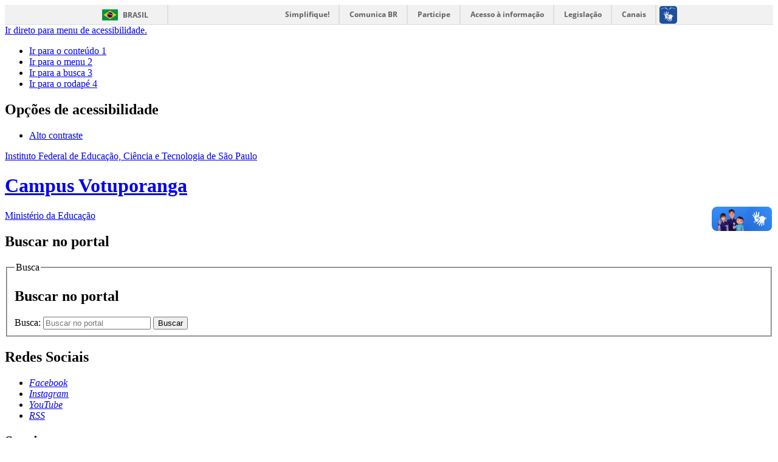

--- FILE ---
content_type: text/html; charset=utf-8
request_url: https://vtp.ifsp.edu.br/index.php/comissao-local-do-plano-de-desenvolvimento-institucional.html
body_size: 9909
content:
<!DOCTYPE html>
<!--[if lt IE 7]>      <html prefix="og: http://ogp.me/ns#" class="no-js lt-ie9 lt-ie8 lt-ie7" lang="pt-br" dir="ltr"> <![endif]-->
<!--[if IE 7]>         <html prefix="og: http://ogp.me/ns#" class="no-js lt-ie9 lt-ie8" lang="pt-br" dir="ltr"> <![endif]-->
<!--[if IE 8]>         <html prefix="og: http://ogp.me/ns#" class="no-js lt-ie9" lang="pt-br" dir="ltr"> <![endif]-->
<!--[if gt IE 8]><!--> <html prefix="og: http://ogp.me/ns#" class="no-js" lang="pt-br" dir="ltr"> <!--<![endif]-->
<head>
    <!--[if lt IE 9]>
    <script src="/templates/padraogoverno01/js/html5shiv.js"></script>
    <![endif]-->
    <link rel="stylesheet" href="/templates/padraogoverno01/bootstrap/css/bootstrap.min.css?" type='text/css'/>
    <link rel="stylesheet" href="/templates/padraogoverno01/css/template-verde.css?" type='text/css'/>
    		<link rel="stylesheet" href="/templates/padraogoverno01/css/icones-bmp-verde.css" type='text/css'/>
		    <link rel="stylesheet" href="/templates/padraogoverno01/font-awesome/css/font-awesome.min.css" type='text/css'/>
    <!--[if lt IE 10]>
    <link rel="stylesheet" href="/templates/padraogoverno01/css/ie.css" />
    <![endif]-->
    <!--[if lt IE 9]>
    <link rel="stylesheet" href="/templates/padraogoverno01/css/ie8.css" />
    <![endif]-->
    <!--[if lt IE 8]>
    <link rel="stylesheet" href="/templates/padraogoverno01/css/ie7.css" />
    <link rel="stylesheet" href="/font-awesome/css/font-awesome-ie7.min.css" />
    <![endif]-->    
        <base href="https://vtp.ifsp.edu.br/index.php/comissao-local-do-plano-de-desenvolvimento-institucional.html" />
	<meta http-equiv="content-type" content="text/html; charset=utf-8" />
	<meta name="keywords" content="IFSP; Votuporanga; ifspvotuporanga;" />
	<meta name="author" content="Jordania" />
	<meta name="description" content="Página oficial do Campus Votuporanga do Instituto Federal de São Paulo" />
	<title>Comissão Local do PDI - IFSP Campus Votuporanga</title>
	<link href="/templates/padraogoverno01/favicon.ico" rel="shortcut icon" type="image/vnd.microsoft.icon" />
	<link href="/components/com_k2/css/k2.css" rel="stylesheet" type="text/css" />
	<link href="https://vtp.ifsp.edu.br/plugins/content/pdf_embed/assets/css/style.css" rel="stylesheet" type="text/css" />
	<link href="/plugins/system/jce/css/content.css?90255134c7c043aef5d438b73a7b88d4" rel="stylesheet" type="text/css" />
	<script type="application/json" class="joomla-script-options new">{"csrf.token":"c4bd94c89bdc54d172004f9cf12cc313","system.paths":{"root":"","base":""}}</script>
	<script src="/media/jui/js/jquery.min.js?90255134c7c043aef5d438b73a7b88d4" type="text/javascript"></script>
	<script src="/media/jui/js/jquery-noconflict.js?90255134c7c043aef5d438b73a7b88d4" type="text/javascript"></script>
	<script src="/media/jui/js/jquery-migrate.min.js?90255134c7c043aef5d438b73a7b88d4" type="text/javascript"></script>
	<script src="/components/com_k2/js/k2.js?v2.6.8&amp;sitepath=/" type="text/javascript"></script>
	<script src="/media/jui/js/bootstrap.min.js?90255134c7c043aef5d438b73a7b88d4" type="text/javascript"></script>

    <meta content="width=device-width, initial-scale=1.0" name="viewport">
        		<link href='https://vtp.ifsp.edu.br/templates/padraogoverno01/css/fontes.css'  rel='stylesheet' type='text/css'>
		
</head>
<body >
  <div id="barra-brasil" style="background:#7F7F7F; height: 20px; padding:0 0 0 10px;display:block;"> 
	<ul id="menu-barra-temp" style="list-style:none;">
		<li style="display:inline; float:left;padding-right:10px; margin-right:10px; border-right:1px solid #EDEDED"><a href="http://brasil.gov.br" style="font-family:sans,sans-serif; text-decoration:none; color:white;">Portal do Governo Brasileiro</a></li> 
		<li><a style="font-family:sans,sans-serif; text-decoration:none; color:white;" href="http://epwg.governoeletronico.gov.br/barra/atualize.html">Atualize sua Barra de Governo</a></li>
	</ul>
</div>
    <a class="hide" id="topo" href="#accessibility">Ir direto para menu de acessibilidade.</a>
    <noscript>
      <div class="error minor-font">
        Seu navegador de internet está sem suporte à JavaScript. Por esse motivo algumas funcionalidades do site podem não estar acessíveis.
      </div>
    </noscript>
    <!--[if lt IE 7]><center><strong>Atenção, a versão de seu navegador não é compatível com este sítio. Atualize seu navegador.</strong></center><![endif]-->
    
    <div class="layout">
        <header>
            <div class="container">
                <div class="row-fluid accessibility-language-actions-container">
                    <div class="span6 accessibility-container">
                        <ul id="accessibility">
                            <li>
                                <a accesskey="1" href="#content" id="link-conteudo">
                                    Ir para o conte&uacute;do
                                    <span>1</span>
                                </a>
                            </li>
                            <li>
                                <a accesskey="2" href="#navigation" id="link-navegacao">
                                    Ir para o menu
                                    <span>2</span>
                                </a>
                            </li>
                            <li>
                                <a accesskey="3" href="#portal-searchbox" id="link-buscar">
                                    Ir para a busca
                                    <span>3</span>
                                </a>
                            </li>
                            <li>
                                <a accesskey="4" href="#footer" id="link-rodape">
                                    Ir para o rodap&eacute;
                                    <span>4</span>
                                </a>
                            </li>
                        </ul>
                    </div>
                    <!-- fim div.span6 -->
                    <div class="span6 language-and-actions-container">
                        		<h2 class="hide">Opções de acessibilidade</h2>
		
<ul class="pull-right" id="portal-siteactions">
<li class="item-141 toggle-contraste"><a class="toggle-contraste" href="#"  accesskey="5" >Alto contraste</a></li></ul>
	
                    </div>
                    <!-- fim div.span6 -->
                </div>
                <!-- fim .row-fluid -->
                <div class="row-fluid">
                    <div id="logo" class="span8 small">
                        <a href="https://vtp.ifsp.edu.br/" title="Campus Votuporanga">
                                                        <span class="portal-title-1">Instituto Federal de Educação, Ciência e Tecnologia de São Paulo</span>
                            <h1 class="portal-title corto">Campus Votuporanga</h1>
                            <span class="portal-description">Ministério da Educação</span>
                        </a>
                    </div>
                    <!-- fim .span8 -->
                    <div class="span4">
                        	<div id="span" class="row">
    	<h2 class="hidden">Buscar no portal</h2>
    	<form action="/index.php/comissao-local-do-plano-de-desenvolvimento-institucional.html" method="post" class="pull-right">
 	<fieldset>
        <legend class="hide">Busca</legend>
        <h2 class="hidden">Buscar no portal</h2>
        <div class="input-append">
        	<label for="portal-searchbox-field" class="hide">Busca: </label>
        	<input type="text" id="portal-searchbox-field" class="searchField" placeholder="Buscar no portal" title="Buscar no portal" name="searchword">       
            <button type="submit" class="btn searchButton"><span class="hide">Buscar</span><i class="icon-search"></i></button>
		</div>
		<input type="hidden" name="task" value="search" />
		<input type="hidden" name="option" value="com_search" />
		<input type="hidden" name="Itemid" value="138" />
	</fieldset>
</form>
    </div>
		<div id="social-icons" class="row">
    	<h2 class="hidden">Redes Sociais</h2>
    	
<ul class="pull-right">
<li class="portalredes-item item-138"><a href="http://facebook.com/ifspvotuporanga" target="_blank" rel="noopener noreferrer"><i class="icon-facebook-sign"><span>Facebook</span></i></a></li><li class="portalredes-item item-257"><a href="https://www.instagram.com/ifspvotuporanga/" target="_blank" rel="noopener noreferrer"><i class="icon-instagram"><span>Instagram</span></i></a></li><li class="portalredes-item item-137"><a href="http://youtube.com/ifspvotuporanga" target="_blank" rel="noopener noreferrer"><i class="icon-youtube"><span>YouTube</span></i></a></li><li class="portalredes-item item-226"><a href="http://vtp.ifsp.edu.br/index.php/todas-noticias-rss.html?format=feed&amp;type=rss" target="_blank" rel="noopener noreferrer"><i class="icon-rss-sign"><span>RSS</span></i></a></li></ul>
    </div>
	
                    </div>
                    <!-- fim .span4 -->
                </div>
                <!-- fim .row-fluid -->
            </div>
            <!-- fim div.container -->
            <div class="sobre">
                <div class="container">
                    	<nav class="menu-servicos pull-justify">
        <h2 class="hide">Serviços</h2>
        
<ul>
<li class="item-501"><a href="http://vtp.ifsp.edu.br" >Página inicial</a></li><li class="item-332"><a href="/index.php/contatos.html" >Horário de atendimento e Contato</a></li><li class="item-499"><a href="/index.php/sistemas-ifsp.html" >Sistemas</a></li><li class="item-415"><a href="https://www.google.com.br/maps/place/Instituto+Federal+de+Educa%C3%A7%C3%A3o,+Ci%C3%AAncia+e+Tecnologia+de+S%C3%A3o+Paulo,+Campus+Votuporanga/@-20.4040907,-49.9705976,17z/data=!3m1!4b1!4m5!3m4!1s0x94bd59053fc382b5:0xff34ded9ec16ed63!8m2!3d-20.4040907!4d-49.9684089?hl=pt-BR" target="_blank" rel="noopener noreferrer">Como chegar</a></li><li class="item-132"><a href="https://www.ifsp.edu.br/component/content/article/59-acesso-a-informacao/69-acessoainformacao" target="_blank" rel="noopener noreferrer">Acesso à Informação</a></li><li class="item-331"><a href="https://www.ifsp.edu.br/component/content/article/81" target="_blank" rel="noopener noreferrer">Ouvidoria</a></li></ul>
<span class="hide">Fim do menu de serviços</span>
    </nav>
	
                </div>
                <!-- .container -->
            </div>
            <!-- fim .sobre -->
        </header>
        <main>
            <div class="container">
                
                <div class="row-fluid">
                                        <div id="navigation" class="span3">
                        <a href="#" class="visible-phone visible-tablet mainmenu-toggle btn"><i class="icon-list"></i>&nbsp;Menu</a>
                        <section id="navigation-section">
                            <span class="hide">Início do menu principal</span>
                            

<div class="customspan9"  >
	<p><img src="/images/CDI/Identidade_Visual/IFSP-VTP-2025-2.png" width="155" height="250" /></p></div>
	<nav class=" menu-de-apoio span9">
		<h2 >estude-trabalhe <i class="icon-chevron-up visible-phone visible-tablet pull-right"></i></h2><!-- visible-phone visible-tablet -->
		<ul class=" n2">
<li class="item-626"><a href="/index.php/estude.html" >Estude aqui!</a></li><li class="item-625"><a href="/index.php/trabalhe.html" >Trabalhe Conosco</a></li></ul>
	</nav>
		<nav class="Principal span9">
		<h2 >Requisições <i class="icon-chevron-up visible-phone visible-tablet pull-right"></i></h2><!-- visible-phone visible-tablet -->
		
<ul>
<li class="item-603"><a href="/index.php/materiais-para-laboratorio.html" >Materiais para laboratório</a></li><li class="item-605"><a href="https://forms.gle/bNwnXTRa9VrhuMcu6" >Solicitação de publicação</a></li><li class="item-607"><a href="https://vtp.ifsp.edu.br/index.php/component/content/article/70-institucional/1203-quadra-poliesportiva.html" >Quadra poliesportiva</a></li></ul>
	</nav>
		<nav class="Principal span9">
		<h2 >INSTITUCIONAL <i class="icon-chevron-up visible-phone visible-tablet pull-right"></i></h2><!-- visible-phone visible-tablet -->
		
<ul>
<li class="item-481"><a href="/index.php/ifsp1.html" >IFSP</a></li><li class="item-280"><a href="/index.php/campus-votuporanga.html" >Campus Votuporanga</a></li><li class="item-281"><a href="/index.php/certificacao-ensino-medio.html" >Certificação do Ensino Médio via Encceja / Enem</a></li><li class="item-401"><a href="/index.php/servidores.html" >Conheça nossos servidores</a></li><li class="item-446"><a href="/index.php/conselho-de-campus.html" >Conselho de Campus</a></li><li class="item-286"><a href="/index.php/cursos.html" >Cursos</a></li><li class="item-439"><a href="/index.php/diretorias-e-coordenadorias.html" >Diretorias e Coordenadorias</a></li><li class="item-614"><a href="/index.php/empresa-junior.html" >Empresa Júnior</a></li><li class="item-634"><a href="/index.php/labif-maker.html" >LabIF Maker</a></li><li class="item-287"><a href="/index.php/normas-legislacao-portarias.html" >Legislação, Normas e Portarias</a></li><li class="item-616"><a href="/index.php/missao-visao-e-valores.html" >Missão, Visão e Valores</a></li><li class="item-440"><a href="/index.php/transparencia.html" >Transparência</a></li><li class="item-641"><a href="/index.php/movimentacao-interna.html" >Movimentação Interna</a></li></ul>
	</nav>
		<nav class=" span9">
		<h2 >Estudante <i class="icon-chevron-up visible-phone visible-tablet pull-right"></i></h2><!-- visible-phone visible-tablet -->
		
<ul>
<li class="item-393"><a href="/index.php/assistencia-estudantil.html" >Assistência Estudantil</a></li><li class="item-606"><a href="/index.php/avalia-subs.html" >Avaliação Substitutiva</a></li><li class="item-384"><a href="/index.php/biblioteca1.html" >Biblioteca</a></li><li class="item-627"><a href="/index.php/bolsas-auxilio.html" >Bolsas e auxílios</a></li><li class="item-358"><a href="/index.php/calendario-academico.html" >Calendário Acadêmico</a></li><li class="item-622"><a href="/index.php/provas-2023.html" >Calendário de Provas do Integrado</a></li><li class="item-438"><a href="http://certificados.vtp.ifsp.edu.br/listaPublica" target="_blank" >Certificados de Extensão</a></li><li class="item-390"><a href="https://vtp.ifsp.edu.br/index.php/component/content/article/70-institucional/1247-cex.html" >Estágio</a></li><li class="item-447"><a href="/index.php/gremio-estudantil-2.html" >Grêmio Estudantil</a></li><li class="item-631"><a href="/index.php/horarios-das-aulas-2025.html" >Horários das aulas (2025)</a></li><li class="item-410"><a href="https://suap.ifsp.edu.br/atividade_docente/consulta_publica_pit_rit/" >Horários dos professores</a></li><li class="item-621"><a href="/index.php/monitoria-2024.html" >Monitoria</a></li><li class="item-361"><a href="/index.php/organizacao-didatica.html" >Organização Didática</a></li><li class="item-587"><a href="/index.php/procedimentos-academicos.html" >Procedimentos Acadêmicos</a></li><li class="item-360"><a href="/index.php/regimento-discente.html" >Regimento Disciplinar Discente</a></li><li class="item-636"><a href="/index.php/rematricula.html" >Rematrícula</a></li><li class="item-392"><a href="/index.php/saida-antecipada-de-estudante.html" >Saída antecipada de estudante</a></li><li class="item-377"><a href="http://pergamum.biblioteca.ifsp.edu.br/" target="_blank" >Sistema Pergamum</a></li><li class="item-609"><a href="/index.php/tutoriais-sistemas.html" >Tutoriais: SUAP | E-mail Acadêmico | Moodle | Gov</a></li><li class="item-411"><a href="/index.php/transporte.html" >Transporte</a></li></ul>
	</nav>
		<nav class=" span9">
		<h2 >Egresso <i class="icon-chevron-up visible-phone visible-tablet pull-right"></i></h2><!-- visible-phone visible-tablet -->
		
<ul>
<li class="item-383"><a href="http://fic.vtp.ifsp.edu.br/" target="_blank" >Cursos de capacitação</a></li><li class="item-382"><a href="https://eventos.vtp.ifsp.edu.br/" target="_blank" >Eventos</a></li><li class="item-381"><a href="http://limesurvey.ifsp.edu.br/index.php/254111/lang-pt-BR" target="_blank" >Acompanhamento de egressos</a></li></ul>
	</nav>
		<nav class=" span9">
		<h2 >COMISSÕES, COMITÊS E NÚCLEOS <i class="icon-chevron-up visible-phone visible-tablet pull-right"></i></h2><!-- visible-phone visible-tablet -->
		
<ul>
<li class="item-389"><a href="/index.php/cpa.html" >Comissão Própria de Avaliação</a></li><li class="item-282"><a href="/index.php/comissoes.html" >Comissões permanentes</a></li><li class="item-283"><a href="/index.php/compesq.html" >Comitê de Pesquisa, Inovação e Pós-graduação</a></li><li class="item-324"><a href="/index.php/napne.html" >NAPNE</a></li><li class="item-325"><a href="/index.php/neabi.html" >NEABI</a></li><li class="item-526"><a href="https://www.ifsp.edu.br/nugs" target="_blank" >NUGS</a></li><li class="item-642"><a href="/index.php/nugs-in-live.html" >NUGS in Live</a></li><li class="item-594 current active"><a href="/index.php/comissao-local-do-plano-de-desenvolvimento-institucional.html" >Comissão Local do PDI</a></li><li class="item-630"><a href="/index.php/celin.html" >CeLin</a></li></ul>
	</nav>
		<nav class=" span9 ">
		<h2 >Grupos de pesquisa <i class="icon-chevron-up visible-phone visible-tablet pull-right"></i></h2><!-- visible-phone visible-tablet -->
		
<ul>
<li class="item-445"><a href="/index.php/gpcaa-grupo-de-pesquisa-em-computacao-aplicada-a-automacao.html" > GPCAA – Grupo de Pesquisa em Computação Aplicada à Automação </a></li><li class="item-615"><a href="/index.php/grupo-de-estudos-e-pesquisa-em-imersividade-e-ambientes-expandidos.html" >Grupo de Estudos e Pesquisa em Imersividade e Ambientes Expandidos</a></li><li class="item-444"><a href="/index.php/neve-nucleo-de-engenharia-virtual-e-experimental.html" >NEVE – Núcleo de Engenharia Virtual e Experimental </a></li><li class="item-442"><a href="/index.php/nupem.html" > NUPEM - Núcleo de Pesquisa e Ensino em Microfabricação </a></li><li class="item-443"><a href="/index.php/tecnologias-e-praticas-inovadoras-aplicadas-ao-ensino.html" >Tecnologias e práticas inovadoras aplicadas ao ensino</a></li></ul>
	</nav>
	
                            <span class="hide">Fim do menu principal</span>
                        </section>
                    </div>
                    <!-- fim #navigation.span3 -->
                                        <div id="content" class="span9 internas">
                        <section id="content-section">
                            <span class="hide">Início do conteúdo da página</span>

                            
                            
                                
                                                                <div class="row-fluid">
                                                                            <div class="item-page">


	<h1 class="documentFirstHeading">
			Comissão Local do Plano de Desenvolvimento Institucional		</h1>

	<ul class="actions">
					</ul>



<div class="content-header-options-1 row-fluid">
	<div class="documentByLine span7">
				
			

					<span class="documentPublished">
				Publicado: Segunda, 18 de Outubro de 2021, 17h07			</span>
			<span class="separator">|</span>			

					<span class="documentModified">
				Última atualização em Terça, 30 de Setembro de 2025, 14h42			</span>
			<span class="separator">|</span>			
		
					<span class="documentHits">
				Acessos: 6521			</span>
					
		
	</div>
			<div class="btns-social-like span5 hide">
															<div class="pull-left googleplus">
 <!-- botão google plus -->
 <div class="g-plusone" data-size="medium" data-annotation="bubble"></div>
 <script type="text/javascript">
  window.___gcfg = {lang: 'pt-BR'};
  (function() {
    var po = document.createElement('script'); po.type = 'text/javascript'; po.async = true;
    po.src = 'https://apis.google.com/js/plusone.js';
    var s = document.getElementsByTagName('script')[0]; s.parentNode.insertBefore(po, s);
  })();
 </script><noscript>&nbsp;<!-- item para fins de acessibilidade --></noscript>
 <!-- fim botão google plus -->	
</div>

<div class="pull-left twitter">
 <!-- botão twitter -->
 <a href="https://twitter.com/share" class="twitter-share-button" data-via="portalbrasil" data-lang="pt">Tweetar</a>
 <script>!function(d,s,id){var js,fjs=d.getElementsByTagName(s)[0],p=/^http:/.test(d.location)?'http':'https';if(!d.getElementById(id)){js=d.createElement(s);js.id=id;js.src=p+'://platform.twitter.com/widgets.js';fjs.parentNode.insertBefore(js,fjs);}}(document, 'script', 'twitter-wjs');</script><noscript>&nbsp;<!-- item para fins de acessibilidade --></noscript>
 <!-- fim botão twitter -->	
</div>

<div class="pull-left facebook">
 <!-- botão facebook -->
 <div class="fb-like" data-href="http://www.brasil.gov.br" data-layout="button_count" data-action="like" data-show-faces="false" data-share="false"></div>
 <div id="fb-root"></div>
 <script>(function(d, s, id) {
  var js, fjs = d.getElementsByTagName(s)[0];
  if (d.getElementById(id)) return;
  js = d.createElement(s); js.id = id;
  js.src = "//connect.facebook.net/pt_BR/all.js#xfbml=1&appId=509544779073047";
  fjs.parentNode.insertBefore(js, fjs);
 }(document, 'script', 'facebook-jssdk'));</script><noscript>&nbsp;<!-- item para fins de acessibilidade --></noscript>
 <!-- fim botão facebook -->	
</div>					</div>		
		
</div>
<!-- fim .content-header-options-1 -->



	
		<p style="text-align: justify;"><span style="font-size: 10pt; font-family: verdana, geneva, sans-serif;">A <strong>Comissão Local do Plano de Desenvolvimento Institucional (PDI)</strong> viabiliza os espaços de diálogo com a comunidade, interna e externa, através de Fóruns de Desenvolvimento Institucional em cada Campus, Conferência de Desenvolvimento Institucional, pesquisas quanti e qualitativas, Audiências Públicas, entre outros. <br /></span></p>
<hr />
<p style="text-align: justify;"><span data-contrast="auto">Os trabalhos para a estruturação do Plano de Desenvolvimento Institucional do IFSP (<strong>PDI 2024-2029</strong>) tiveram início no mês de agosto de 2022, com a formação das comissões locais. O processo tem como premissa a análise do PDI vigente (2019-2023), para aprimoramento e alinhamento à realidade do momento atual do IFSP.</span><span data-ccp-props="{&quot;201341983&quot;:0,&quot;335559739&quot;:160,&quot;335559740&quot;:259}"> </span></p>
<p><span data-ccp-props="{&quot;201341983&quot;:0,&quot;335559739&quot;:160,&quot;335559740&quot;:259}">O PDI foi aprovado pelo Consup em setembro de 2024, veja a notícia no link: </span><span data-ccp-props="{&quot;201341983&quot;:0,&quot;335559739&quot;:160,&quot;335559740&quot;:259}"><a title="Aprovação do PDI 2024/2028" href="https://www.ifsp.edu.br/component/content/article/17-ultimas-noticias/4649-pdi-2024-2028-e-aprovado-pelo-conselho-superior-do-ifsp" target="_blank" rel="noopener noreferrer">Aprovação do PDI 2024/2028</a></span></p>
<p style="text-align: justify;"><span style="font-size: 10pt;"><strong><span style="font-family: verdana, geneva, sans-serif;">Plano de Desenvolvimento Institucional 2024-2029: Revisão<br /></span></strong></span></p>
<p style="text-align: justify;">A Comissão Local de Revisão do Plano de Desenvolvimento Institucional (PDI) foi constituída pela <a href="/Comiss%C3%A3o%20Local%20de%20Revis%C3%A3o%20do%20Plano%20de%20Desenvolvimento%20Institucional%20(PDI)" target="_blank" rel="noopener noreferrer">Portaria 75/2025</a>, emitida pela Direção Geral do Campus Votuporanga, e atuará até 31/12/2025. As atividades são regidas pelos dispositivos e orientações estabelecidos na <a href="https://www.ifsp.edu.br/images/prd/PDI/PORT_NORMATIVA_RET_092_Regulamenta_as_Audincias_Pblicas_no_IFSP_Revoga_a_PORT_IFSP_1091-15_PRD.pdf" target="_blank" rel="noopener noreferrer">Portaria Normativa nº 92/2023 - RET/IFSP</a>, de 16 de junho de 2023 (em anexo), referentes à realização das audiências públicas.</p>
<p style="text-align: justify;">As comunidades interna e externa ao IFSP podem entrar em contato por e-mail, em caso de perguntas e dúvidas: <span id="cloak386436df88e040bacc843fe420bdc07b"><a href="mailto:pdi.vtp@ifsp.edu.br"><span id="cloak4eed36f72ab182a02a6efb3b25aa3d8f">O endereço de e-mail address está sendo protegido de spambots. Você precisa ativar o JavaScript enabled para vê-lo.</span><script type='text/javascript'>
				document.getElementById('cloak4eed36f72ab182a02a6efb3b25aa3d8f').innerHTML = '';
				var prefix = '&#109;a' + 'i&#108;' + '&#116;o';
				var path = 'hr' + 'ef' + '=';
				var addy4eed36f72ab182a02a6efb3b25aa3d8f = 'pd&#105;.vtp' + '&#64;';
				addy4eed36f72ab182a02a6efb3b25aa3d8f = addy4eed36f72ab182a02a6efb3b25aa3d8f + '&#105;fsp' + '&#46;' + '&#101;d&#117;' + '&#46;' + 'br';
				var addy_text4eed36f72ab182a02a6efb3b25aa3d8f = 'pd&#105;.vtp' + '&#64;' + '&#105;fsp' + '&#46;' + '&#101;d&#117;' + '&#46;' + 'br';document.getElementById('cloak4eed36f72ab182a02a6efb3b25aa3d8f').innerHTML += '<a ' + path + '\'' + prefix + ':' + addy4eed36f72ab182a02a6efb3b25aa3d8f + '\'>'+addy_text4eed36f72ab182a02a6efb3b25aa3d8f+'<\/a>';
		</script><br /></a></span><span style="font-size: 10pt;"><strong><span style="font-family: verdana, geneva, sans-serif;"><br /></span></strong><a href="https://drive.google.com/file/d/1IDmepHickMNkznId6NXZOTT9ERNEsbmZ/view" target="_blank" rel="noopener noreferrer"><span style="font-family: verdana, geneva, sans-serif;">Planilha de Impacto</span></a> *É necessário fazer o download. </span></p>
<p style="text-align: justify;"><strong><a href="/images/PDI/RELATRIO_REVISO_PDI_2024-2029_2_Reviso.pdf" target="_blank" rel="noopener noreferrer">RELATÓRIO REVISÃO PDI 2024-2029 (2ª Revisão)</a></strong></p>
<hr />
<p style="text-align: justify;"><span style="font-size: 10pt; font-family: verdana, geneva, sans-serif;"><strong><span style="text-decoration: underline;">PDIs Anteriores<br /></span></strong></span></p>
<p><a href="https://www.ifsp.edu.br/component/content/article?layout=edit&amp;id=533">2019-2023</a></p>
<p><a href="https://www.ifsp.edu.br/component/content/article?layout=edit&amp;id=80">2014-2018</a></p>
<hr />
<p style="text-align: justify;"><span style="font-size: 10pt; font-family: verdana, geneva, sans-serif;"><strong><span style="text-decoration: underline;"><br />Informativos</span></strong></span></p>
<table style="width: 756px;">
<tbody>
<tr style="text-align: justify;">
<td style="width: 78px; text-align: center;"><span style="font-size: 10pt; font-family: verdana, geneva, sans-serif;">Ano</span></td>
<td style="width: 488px; text-align: center;"><span style="font-size: 10pt; font-family: verdana, geneva, sans-serif;">Assunto</span></td>
<td style="width: 235px; text-align: center;"><span style="font-size: 10pt; font-family: verdana, geneva, sans-serif;">Informativo</span></td>
</tr>
<tr style="text-align: justify;">
<td style="width: 78px; text-align: center;"><span style="font-size: 10pt; font-family: verdana, geneva, sans-serif;">2021</span></td>
<td style="width: 488px; text-align: center;"><span style="font-size: 10pt; font-family: verdana, geneva, sans-serif;">Processo de Composição da Comissão Local (1)</span></td>
<td style="width: 235px; text-align: center;"><span style="font-size: 10pt;"><a href="/index.php/informativos/2680-pdi-2021-eleicao.html" target="_blank" rel="noopener noreferrer">Clique aqui</a></span></td>
</tr>
<tr style="text-align: justify;">
<td style="width: 78px; text-align: center;"><span style="font-size: 10pt; font-family: verdana, geneva, sans-serif;">2021</span></td>
<td style="width: 488px; text-align: center;"><span style="font-size: 10pt; font-family: verdana, geneva, sans-serif;">Processo de Composição da Comissão Local (2)</span></td>
<td style="width: 235px; text-align: center;"><span style="font-size: 10pt;"><a href="/index.php/informativos/2768-processo-de-composicao-da-comissao-local-de-revisao-do-pdi-do-ifsp-campus-votuporanga.html" target="_blank" rel="noopener noreferrer">Clique aqui</a></span></td>
</tr>
<tr>
<td style="width: 78px; text-align: center;"><span style="font-size: 10pt; font-family: verdana, geneva, sans-serif;">2021</span></td>
<td style="width: 488px; text-align: center;"><span style="font-family: verdana, geneva, sans-serif; font-size: 10pt;"> PDI: Audiências e Consultas</span></td>
<td style="width: 235px; text-align: center;"><span style="font-size: 10pt;"><a href="/index.php/informativos/2822-pdi-cronograma-de-audiencias-e-consultas-publicas.html" target="_blank" rel="noopener noreferrer">Clique aqui</a></span></td>
</tr>
</tbody>
</table>
<p style="text-align: justify;"> </p>
<p style="text-align: justify;"><span style="font-size: 10pt; font-family: verdana, geneva, sans-serif;"><strong><span style="text-decoration: underline;">Portarias</span></strong></span></p>
<table width="100%" cellspacing="0" cellpadding="2">
<tbody>
<tr>
<td style="border: 1.50pt solid #000000; padding: 0.05cm;" valign="top" width="100%">
<p style="text-align: center;"><a href="/index.php/portarias-2023/3252-portaria-n-6-2023-drg-vtp-ifsp-de-14-de-fevereiro-de-2023.html">PORTARIA Nº 6/2023 - DRG/VTP/IFSP DE 14 DE FEVEREIRO DE 2023</a></p>
</td>
</tr>
<tr>
<td style="border-top: none; border-bottom: 1.50pt solid #000000; border-left: 1.50pt solid #000000; border-right: 1.50pt solid #000000; padding: 0cm 0.05cm 0.05cm 0.05cm;" valign="top" width="100%">
<p style="text-align: center;"><a href="/index.php/portarias-2022/3053-portaria-n-vtp-0048-2022-de-31-de-maio-de-2022.html">PORTARIA N.º VTP.0048/2022, DE 31 DE MAIO DE 2022</a></p>
</td>
</tr>
<tr>
<td style="border-color: currentcolor #000000 #000000; border-style: none solid solid; border-width: medium 1.5pt 1.5pt; padding: 0cm 0.05cm 0.05cm; text-align: center;" valign="top" width="100%">
<p><span style="font-size: 10pt; font-family: verdana, geneva, sans-serif;">PORTARIA N.º VTP.0061/2021, DE 09 DE AGOSTO DE 2021</span></p>
</td>
</tr>
<tr>
<td style="border-color: currentcolor #000000 #000000; border-style: none solid solid; border-width: medium 1.5pt 1.5pt; padding: 0cm 0.05cm 0.05cm; text-align: center;" valign="top" width="100%">
<p><span style="font-size: 10pt; font-family: verdana, geneva, sans-serif;">PORTARIA N.º VTP.0058/2021, DE 13 DE JULHO DE 2021</span></p>
</td>
</tr>
<tr>
<td style="border-color: currentcolor #000000 #000000; border-style: none solid solid; border-width: medium 1.5pt 1.5pt; padding: 0cm 0.05cm 0.05cm; text-align: center;" valign="top" width="100%">
<p><span style="font-size: 10pt; font-family: verdana, geneva, sans-serif;">PORTARIA N.º VTP.0053/2021, DE 08 DE JUNHO DE 2021</span></p>
</td>
</tr>
<tr>
<td style="border-color: currentcolor #000000 #000000; border-style: none solid solid; border-width: medium 1.5pt 1.5pt; padding: 0cm 0.05cm 0.05cm; text-align: center;" valign="top" width="100%">
<p><span style="font-size: 10pt; font-family: verdana, geneva, sans-serif;">Portaria N.º VTP.0138/2019, de 25 de Novembro de 2019</span></p>
</td>
</tr>
<tr>
<td style="border-color: currentcolor #000000 #000000; border-style: none solid solid; border-width: medium 1.5pt 1.5pt; padding: 0cm 0.05cm 0.05cm; text-align: center;" valign="top" width="100%">
<p><span style="font-size: 10pt; font-family: verdana, geneva, sans-serif;">Portaria N.º VTP.0136/2019, de 18 de Novembro de 2019</span></p>
</td>
</tr>
<tr>
<td style="border-color: currentcolor #000000 #000000; border-style: none solid solid; border-width: medium 1.5pt 1.5pt; padding: 0cm 0.05cm 0.05cm; text-align: center;" valign="top" width="100%">
<p><span style="font-size: 10pt; font-family: verdana, geneva, sans-serif;">Portaria N.º VTP.0102/2019, de 20 de Setembro de 2019</span></p>
</td>
</tr>
<tr>
<td style="border-color: currentcolor #000000 #000000; border-style: none solid solid; border-width: medium 1.5pt 1.5pt; padding: 0cm 0.05cm 0.05cm; text-align: center;" valign="top" width="100%">
<p><span style="font-size: 10pt; font-family: verdana, geneva, sans-serif;">Portaria Nº VTP.0039/2019, de 02 de maio de 2019</span></p>
</td>
</tr>
</tbody>
</table>
<p style="text-align: justify;"><span style="font-family: verdana, geneva, sans-serif; font-size: 10pt;"> </span></p> 
	
</div>
<div class="below-content">
		<div class="line">
		registrado em:
			<span><a class="link-categoria" rel="tag" href="/index.php/comissao-local-do-plano-de-desenvolvimento-institucional/70-institucional.html">Institucional</a></span>	</div>
		
	
	
</div>
                                                                    </div>
                                
                                
                            
                            <span class="hide">Fim do conteúdo da página</span>
                        </section>
                    </div>
                    <!-- fim #content.span9 -->
                </div>
                <!-- fim .row-fluid -->
            </div>
            <!-- fim .container -->
        </main>
        <footer>
            <div class="footer-atalhos">
                <div class="container">
                    <div class="pull-right voltar-ao-topo"><a href="#portal-siteactions"><i class="icon-chevron-up"></i>&nbsp;Voltar para o topo</a></div>
                </div>
            </div>
            <div class="container container-menus">
                <div id="footer" class="row footer-menus">
                    <span class="hide">Início da navegação de rodapé</span>
                    	
		<div class="">		
			<nav class="row span4 nav">
				 			
				<h2>Consulte o cadastro do IFSP no e-MEC</h2>
								

<div class="customspan4"  >
	<p><img style="display: block; margin-left: auto; margin-right: auto;" src="https://ifsp.edu.br/images/qrcode_1810.png" alt="" width="229" height="331" /></p></div>
			</nav>					
		</div>
	
		
		<div class="">		
			<nav class="row span8 nav">
				 			
				<h2>Endereço</h2>
								

<div class="customspan8"  >
	<div class="mod" style="clear: none; padding-left: 15px; padding-right: 15px; line-height: 1.24; color: #222222; font-family: arial, sans-serif; font-size: 13px;" data-md="1002" data-hveid="129" data-ved="0ahUKEwivvp_4m_bXAhVEgpAKHTZxAFwQkCkIgQEoAjAS">
<div class="_eFb">
<div class="_mr kno-fb-ctx" style="margin-top: 7px;" data-dtype="d3adr" data-local-attribute="d3adr" data-ved="0ahUKEwivvp_4m_bXAhVEgpAKHTZxAFwQghwIggEoADAS"><span style="font-size: 14pt; color: #ffffff;"><span class="_Xbe">Av. Jerônimo Figueira da Costa, 3014 - Pozzobon, Votuporanga - SP, 15503-110</span></span></div>
</div>
</div>
<div class="mod" style="clear: none; padding-left: 15px; padding-right: 15px; line-height: 1.24; color: #222222; font-family: arial, sans-serif; font-size: 13px;" data-md="1006" data-hveid="132" data-ved="0ahUKEwivvp_4m_bXAhVEgpAKHTZxAFwQkCkIhAEoAzAT">
<div class="_eFb">
<div class="_mr kno-fb-ctx" style="margin-top: 7px;" data-dtype="d3ph" data-local-attribute="d3ph" data-ved="0ahUKEwivvp_4m_bXAhVEgpAKHTZxAFwQ8I0BCIUBKAAwEw"><span style="font-size: 14pt; color: #ffffff;"><span class="_Xbe _ZWk kno-fv"><a style="color: #ffffff;" href="/index.php/contatos.html" target="_blank" rel="noopener noreferrer">Atendimento e contato</a></span></span></div>
</div>
</div></div>
			</nav>					
		</div>
	
	
                    <span class="hide">Fim da navegação de rodapé</span>
                </div>
                <!-- fim .row -->
            </div>
            <!-- fim .container -->
          
            <div class="footer-logos">
              <!-- comentado para remover barra do governo  
              <div class="container">
                                            <a href="http://www.acessoainformacao.gov.br/" class="logo-acesso pull-left"><img src="/templates//images/acesso-a-informacao.png" alt="Acesso a Informação"></a>
                                                                <!-- separador para fins de acessibilidade <span class="hide">&nbsp;</span><!-- fim separador para fins de acessibilidade 
                        <a href="http://www.brasil.gov.br/" class="brasil pull-right"><img src="/templates//images/brasil.png" alt="Brasil - Governo Federal"></a>
                                    </div>-->
               <div id="footer-brasil"></div>
            </div>
            
            <div class="footer-atalhos visible-phone">
                <div class="container">
                    <span class="hide">Fim do conteúdo da página</span>
                    <div class="pull-right voltar-ao-topo"><a href="#portal-siteactions"><i class="icon-chevron-up"></i>&nbsp;Voltar para o topo</a></div>
                </div>
            </div>
        </footer>
    </div>
  
    <!-- fim div#wrapper -->
    <!-- scripts principais do template -->
    		<script src="/templates/padraogoverno01/bootstrap/js/bootstrap.min.js" type="text/javascript"></script><noscript>&nbsp;<!-- item para fins de acessibilidade --></noscript>
	    <script src="/templates/padraogoverno01/js/jquery.cookie.js" type="text/javascript"></script><noscript>&nbsp;<!-- item para fins de acessibilidade --></noscript>
	    <script src="/templates/padraogoverno01/js/template.js" type="text/javascript"></script><noscript>&nbsp;<!-- item para fins de acessibilidade --></noscript>
		        
  <style>
        #footer-brasil {

   padding: 1em 0px;
   max-width: 100%;
} 
   </style>
  <div class="footer-ferramenta">
                <div class="container">
                    <p>Desenvolvido com o CMS de c&oacute;digo aberto <a href="http://www.joomla.org">Joomla</a></p>                </div>
            </div>
  <script defer="defer" src="//barra.brasil.gov.br/barra.js" type="text/javascript"></script>
             <script type="text/javascript">
          var _gaq = _gaq || [];
          _gaq.push(['_setAccount', 'UA-83602243-1']);
          _gaq.push(['_trackPageview']);
                    _gaq.push(['_setDomainName', 'vtp']);
                              (function() {
            var ga = document.createElement('script'); ga.type = 'text/javascript'; ga.async = true;
            ga.src = ('https:' == document.location.protocol ? 'https://ssl' : 'http://www') + '.google-analytics.com/ga.js';
            var s = document.getElementsByTagName('script')[0]; s.parentNode.insertBefore(ga, s);
          })();
        </script><noscript>&nbsp;<!-- item para fins de acessibilidade --></noscript>
        <!-- debug -->
    
    </body>
</html>


--- FILE ---
content_type: text/html; charset=utf-8
request_url: https://accounts.google.com/o/oauth2/postmessageRelay?parent=https%3A%2F%2Fvtp.ifsp.edu.br&jsh=m%3B%2F_%2Fscs%2Fabc-static%2F_%2Fjs%2Fk%3Dgapi.lb.en.W5qDlPExdtA.O%2Fd%3D1%2Frs%3DAHpOoo8JInlRP_yLzwScb00AozrrUS6gJg%2Fm%3D__features__
body_size: 160
content:
<!DOCTYPE html><html><head><title></title><meta http-equiv="content-type" content="text/html; charset=utf-8"><meta http-equiv="X-UA-Compatible" content="IE=edge"><meta name="viewport" content="width=device-width, initial-scale=1, minimum-scale=1, maximum-scale=1, user-scalable=0"><script src='https://ssl.gstatic.com/accounts/o/2580342461-postmessagerelay.js' nonce="bcMqA63tq2eUbgcUlj8VgQ"></script></head><body><script type="text/javascript" src="https://apis.google.com/js/rpc:shindig_random.js?onload=init" nonce="bcMqA63tq2eUbgcUlj8VgQ"></script></body></html>